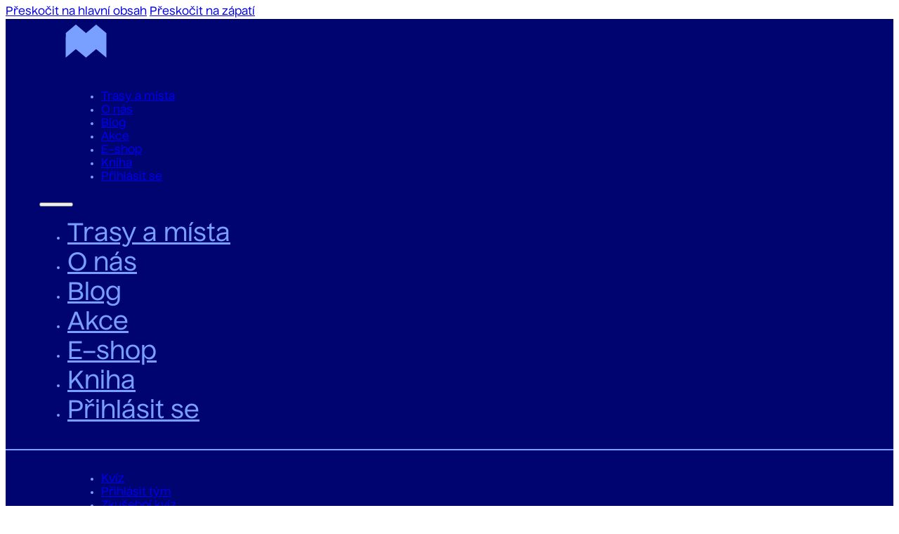

--- FILE ---
content_type: text/html; charset=UTF-8
request_url: https://kviz.mapamatky.cz/tym/zkouska-tym/
body_size: 13428
content:
<!DOCTYPE html>
<html lang="cs">
<head>
<meta charset="UTF-8">
<meta name="viewport" content="width=device-width, initial-scale=1">
<title>zkouška tým &#8211; hospodsky kviz</title>
<meta name='robots' content='max-image-preview:large' />
	<style>img:is([sizes="auto" i], [sizes^="auto," i]) { contain-intrinsic-size: 3000px 1500px }</style>
	<link rel="alternate" type="application/rss+xml" title="hospodsky kviz &raquo; RSS zdroj" href="https://kviz.mapamatky.cz/feed/" />
<link rel="alternate" type="application/rss+xml" title="hospodsky kviz &raquo; RSS komentářů" href="https://kviz.mapamatky.cz/comments/feed/" />
<script>
window._wpemojiSettings = {"baseUrl":"https:\/\/s.w.org\/images\/core\/emoji\/16.0.1\/72x72\/","ext":".png","svgUrl":"https:\/\/s.w.org\/images\/core\/emoji\/16.0.1\/svg\/","svgExt":".svg","source":{"concatemoji":"https:\/\/kviz.mapamatky.cz\/wp-includes\/js\/wp-emoji-release.min.js?ver=6.8.3"}};
/*! This file is auto-generated */
!function(s,n){var o,i,e;function c(e){try{var t={supportTests:e,timestamp:(new Date).valueOf()};sessionStorage.setItem(o,JSON.stringify(t))}catch(e){}}function p(e,t,n){e.clearRect(0,0,e.canvas.width,e.canvas.height),e.fillText(t,0,0);var t=new Uint32Array(e.getImageData(0,0,e.canvas.width,e.canvas.height).data),a=(e.clearRect(0,0,e.canvas.width,e.canvas.height),e.fillText(n,0,0),new Uint32Array(e.getImageData(0,0,e.canvas.width,e.canvas.height).data));return t.every(function(e,t){return e===a[t]})}function u(e,t){e.clearRect(0,0,e.canvas.width,e.canvas.height),e.fillText(t,0,0);for(var n=e.getImageData(16,16,1,1),a=0;a<n.data.length;a++)if(0!==n.data[a])return!1;return!0}function f(e,t,n,a){switch(t){case"flag":return n(e,"\ud83c\udff3\ufe0f\u200d\u26a7\ufe0f","\ud83c\udff3\ufe0f\u200b\u26a7\ufe0f")?!1:!n(e,"\ud83c\udde8\ud83c\uddf6","\ud83c\udde8\u200b\ud83c\uddf6")&&!n(e,"\ud83c\udff4\udb40\udc67\udb40\udc62\udb40\udc65\udb40\udc6e\udb40\udc67\udb40\udc7f","\ud83c\udff4\u200b\udb40\udc67\u200b\udb40\udc62\u200b\udb40\udc65\u200b\udb40\udc6e\u200b\udb40\udc67\u200b\udb40\udc7f");case"emoji":return!a(e,"\ud83e\udedf")}return!1}function g(e,t,n,a){var r="undefined"!=typeof WorkerGlobalScope&&self instanceof WorkerGlobalScope?new OffscreenCanvas(300,150):s.createElement("canvas"),o=r.getContext("2d",{willReadFrequently:!0}),i=(o.textBaseline="top",o.font="600 32px Arial",{});return e.forEach(function(e){i[e]=t(o,e,n,a)}),i}function t(e){var t=s.createElement("script");t.src=e,t.defer=!0,s.head.appendChild(t)}"undefined"!=typeof Promise&&(o="wpEmojiSettingsSupports",i=["flag","emoji"],n.supports={everything:!0,everythingExceptFlag:!0},e=new Promise(function(e){s.addEventListener("DOMContentLoaded",e,{once:!0})}),new Promise(function(t){var n=function(){try{var e=JSON.parse(sessionStorage.getItem(o));if("object"==typeof e&&"number"==typeof e.timestamp&&(new Date).valueOf()<e.timestamp+604800&&"object"==typeof e.supportTests)return e.supportTests}catch(e){}return null}();if(!n){if("undefined"!=typeof Worker&&"undefined"!=typeof OffscreenCanvas&&"undefined"!=typeof URL&&URL.createObjectURL&&"undefined"!=typeof Blob)try{var e="postMessage("+g.toString()+"("+[JSON.stringify(i),f.toString(),p.toString(),u.toString()].join(",")+"));",a=new Blob([e],{type:"text/javascript"}),r=new Worker(URL.createObjectURL(a),{name:"wpTestEmojiSupports"});return void(r.onmessage=function(e){c(n=e.data),r.terminate(),t(n)})}catch(e){}c(n=g(i,f,p,u))}t(n)}).then(function(e){for(var t in e)n.supports[t]=e[t],n.supports.everything=n.supports.everything&&n.supports[t],"flag"!==t&&(n.supports.everythingExceptFlag=n.supports.everythingExceptFlag&&n.supports[t]);n.supports.everythingExceptFlag=n.supports.everythingExceptFlag&&!n.supports.flag,n.DOMReady=!1,n.readyCallback=function(){n.DOMReady=!0}}).then(function(){return e}).then(function(){var e;n.supports.everything||(n.readyCallback(),(e=n.source||{}).concatemoji?t(e.concatemoji):e.wpemoji&&e.twemoji&&(t(e.twemoji),t(e.wpemoji)))}))}((window,document),window._wpemojiSettings);
</script>

<link rel='stylesheet' id='bricksforge-style-css' href='https://kviz.mapamatky.cz/wp-content/plugins/bricksforge/assets/css/style.css?ver=3.1.6' media='all' />
<style id='wp-emoji-styles-inline-css'>

	img.wp-smiley, img.emoji {
		display: inline !important;
		border: none !important;
		box-shadow: none !important;
		height: 1em !important;
		width: 1em !important;
		margin: 0 0.07em !important;
		vertical-align: -0.1em !important;
		background: none !important;
		padding: 0 !important;
	}
</style>
<style id='classic-theme-styles-inline-css'>
/*! This file is auto-generated */
.wp-block-button__link{color:#fff;background-color:#32373c;border-radius:9999px;box-shadow:none;text-decoration:none;padding:calc(.667em + 2px) calc(1.333em + 2px);font-size:1.125em}.wp-block-file__button{background:#32373c;color:#fff;text-decoration:none}
</style>
<link rel='stylesheet' id='bricks-frontend-css' href='https://kviz.mapamatky.cz/wp-content/themes/bricks/assets/css/frontend-layer.min.css?ver=1762799956' media='all' />
<style id='bricks-frontend-inline-css'>
@font-face{font-family:"Nuckle";font-weight:400;font-display:swap;src:url(https://kviz.mapamatky.cz/wp-content/uploads/2025/08/HW-Nuckle-Medium.woff2) format("woff2");}
@font-face{font-family:"Poppins";font-weight:300;font-display:swap;src:url(https://kviz.mapamatky.cz/wp-content/uploads/2024/04/poppins-v20-latin-ext-300.woff) format("woff");}@font-face{font-family:"Poppins";font-weight:400;font-display:swap;src:url(https://kviz.mapamatky.cz/wp-content/uploads/2024/04/poppins-v20-latin-ext-regular-1.woff) format("woff");}@font-face{font-family:"Poppins";font-weight:600;font-display:swap;src:url(https://kviz.mapamatky.cz/wp-content/uploads/2024/04/poppins-v20-latin-ext-600-1.woff) format("woff");}

</style>
<link rel='stylesheet' id='bricks-child-css' href='https://kviz.mapamatky.cz/wp-content/themes/bricks-child/style.css?ver=1744804281' media='all' />
<link rel='stylesheet' id='bricks-font-awesome-6-brands-css' href='https://kviz.mapamatky.cz/wp-content/themes/bricks/assets/css/libs/font-awesome-6-brands-layer.min.css?ver=1762799956' media='all' />
<link rel='stylesheet' id='bricks-ionicons-css' href='https://kviz.mapamatky.cz/wp-content/themes/bricks/assets/css/libs/ionicons-layer.min.css?ver=1762799956' media='all' />
<style id='bricks-frontend-inline-inline-css'>
html {scroll-behavior: smooth}:root {--blue-dark: #000471;--blue-light: #799fff;--pink-dark: #ed8475;--top-menu-margin: 3rem;--pink-light: #fadbbb;--grey: #e8e8e8;--white: #ffffff;--header-height: 7vh;--full-screen-height: calc(100vh - var(--header-height));--text-menu: clamp(1rem, 0.9vi + 0.45rem, 1.1rem);--heading-big: clamp(2.5rem, calc(1.8rem + 1.4vw), 3.5rem);--heading-medium: clamp(1.6rem, calc(1.4rem + 1vw), 2.5rem);--text-big: clamp(1rem, 1vi + 0.4rem, 1.3rem);--text: clamp(1rem, 0.9vi + 0.45rem, 1.1rem);--padding-xs: 0.5rem;--padding-sm: 1rem;--padding-md: 1.5rem;--padding-lg: 2.5rem;--padding-xl: 4rem;--margin-xs: 0.75rem;--margin-sm: 1.25rem;--margin-md: 2rem;--margin-lg: 3rem;--margin-xl: 5rem;--button-corner-radius-sm: 1rem;--button-corner-radius-md: 1.5rem;--button-corner-radius-lg: 2rem;--text-small: clamp(0.8rem, 0.75vi + 0.38rem, 0.85rem);--arrow-pos: calc(((100vw - 1100px)/4 + 3rem)*(-1));--img-corner-radius-sm: 1rem;--img-corner-radius-md: 2rem;--img-corner-radius-lg: 3.5rem;--margin-xxl: 8rem;--isotope-height-1: 32rem;--isotope-height-2: 26rem;--isotope-height-3: 26rem;--carousel-item-width: 23rem;--transition-ease: all 0.5s ease;--carousel-item-height-odd: 23rem;--carousel-item-height-even: 27rem;--text-map: 1rem;--heading-map: clamp(1.6rem, calc(1.2rem + 0.8vw), 2rem);--heading-small: clamp(1.2rem, calc(1.1rem + 0.7vw), 1.7rem);--arrow-icon-height: 7rem;--placeholder-newsletter: 0.4rem;--arrow-pos-big: calc((100vw - 1100px)/4*(-1));} .bricks-button {color: var(--bricks-color-duyfpq); text-align: left; transition: all 0.2s ease-in;; border-radius: var(--button-corner-radius-sm)} :root .bricks-button[class*="primary"] {color: var(--bricks-color-duyfpq); border-radius: var(--button-corner-radius-sm)} :root .bricks-button[class*="primary"]:hover {color: var(--bricks-color-bedmvm)} :root .bricks-button[class*="primary"]:not(.outline):hover {background-color: var(--bricks-color-huixfq)} :root .bricks-button[class*="secondary"] {color: var(--bricks-color-bedmvm); border-style: solid; border-radius: var(--button-corner-radius-sm)} :root .bricks-button[class*="secondary"]:not(.outline):hover {background-color: var(--bricks-color-jlrcti)} :root .bricks-button[class*="secondary"]:hover {color: var(--bricks-color-duyfpq)} :root .bricks-button[class*="primary"]:not(.outline) {background-color: var(--bricks-color-jlrcti)} :root .bricks-button[class*="secondary"]:not(.outline) {background-color: var(--bricks-color-huixfq)} .bricks-button:not([class*="bricks-background-"]):not([class*="bricks-color-"]):not(.outline) {background-color: var(--bricks-color-jlrcti)} .bricks-button:not([class*="bricks-background-"]):not([class*="bricks-color-"]):not(.outline):hover {background-color: var(--bricks-color-huixfq)} .bricks-button:hover {color: var(--bricks-color-bedmvm)} :root .bricks-button[class*="light"]:not(.outline):not(.bricks-lightbox) {background-color: var(--bricks-color-duyfpq)} :root .bricks-button[class*="light"]:not(.bricks-lightbox) {color: var(--bricks-color-jlrcti); border-radius: var(--button-corner-radius-sm)} :root .bricks-button[class*="light"]:not(.bricks-lightbox):hover {color: var(--bricks-color-bedmvm)} :root .bricks-button[class*="light"]:not(.outline):not(.bricks-lightbox):hover {background-color: var(--bricks-color-huixfq)} :root .bricks-button[class*="muted"] {color: var(--bricks-color-duyfpq); border: 1px solid var(--bricks-color-duyfpq); border-radius: var(--button-corner-radius-sm)} :root .bricks-button[class*="muted"]:not(.outline) {background-color: var(--bricks-color-jlrcti)} :where(.brxe-accordion .accordion-content-wrapper) a, :where(.brxe-icon-box .content) a, :where(.brxe-list) a, :where(.brxe-post-content):not([data-source="bricks"]) a, :where(.brxe-posts .dynamic p) a, :where(.brxe-shortcode) a, :where(.brxe-tabs .tab-content) a, :where(.brxe-team-members) .description a, :where(.brxe-testimonials) .testimonial-content-wrapper a, :where(.brxe-text) a, :where(a.brxe-text), :where(.brxe-text-basic) a, :where(a.brxe-text-basic), :where(.brxe-post-comments) .comment-content a {text-decoration: underline} html {font-size: 100%} body {font-family: "Nuckle"; color: var(--bricks-color-jlrcti); font-weight: 400} h1, h2, h3, h4, h5, h6 {color: var(--bricks-color-jlrcti); font-family: "Nuckle"; font-weight: 400} h1 {font-family: "Nuckle"} h2 {font-size: var(--heading-medium); font-family: "Nuckle"} h3 {font-size: var(--heading-medium); font-family: "Nuckle"} h4 {font-size: var(--heading-medium)} body.bricks-is-frontend :focus-visible {outline: none} @supports not selector(:focus-visible) { body.bricks-is-frontend :focus {outline: none; }} .pswp .pswp__bg {background-color: rgba(10, 10, 31, 0.96)} html {background-color: var(--bricks-color-qhbvvf)} body {background: none} .brxe-container {padding-right: 2rem; padding-left: 2rem; width: 1100px} .woocommerce main.site-main {width: 1100px} #brx-content.wordpress {width: 1100px}@media (min-width: 1600px) { .brxe-container {width: 1360px} .woocommerce main.site-main {width: 1360px} #brx-content.wordpress {width: 1360px}}@media (max-width: 478px) { .brxe-container {padding-right: 1rem; padding-left: 1rem}}.header.brxe-section {background-color: var(--bricks-color-jlrcti); border-bottom: 2px solid var(--bricks-color-duyfpq); justify-content: center; min-height: var(--header-height); align-items: center; align-self: center !important; z-index: 1}.header__container.brxe-container {flex-direction: row; align-items: center; justify-content: space-between}@media (max-width: 767px) {.header__container.brxe-container {margin-top: 0.5rem; margin-bottom: 0.5rem; align-self: center !important; align-items: center; justify-content: space-between; padding-right: 0}}.header-column__icon.brxe-block {max-width: 15%; padding-top: 0.5rem; padding-bottom: 0.5rem}@media (max-width: 767px) {.header-column__icon.brxe-block {padding-top: 1rem; padding-bottom: 1rem}}.header-column__menu.brxe-block {flex-direction: row; justify-content: flex-end; align-items: center}@media (max-width: 767px) {.header-column__menu.brxe-block {flex-direction: row; max-width: 50%; padding-top: 1rem; padding-bottom: 1rem}}.menu-underline-blue.brxe-block {align-self: center !important; margin-right: 1rem; margin-left: 1rem}.menu-underline:before { content: none;} .menu-underline:hover::before { transform: none;} .menu-underline [aria-current="page"]:after { content: none;}@media screen and (min-width: 767px) { .menu-underline:before { content: ""; position: absolute; display: block; width: 100%; height: 1px; bottom: 3px; left: 0; background-color: var(--blue-light); transform: scaleX(0); transition: transform 0.3s ease; } .menu-underline:hover::before { transform: scaleX(1); } .menu-underline [aria-current="page"]:after { content: ""; position: absolute; display: block; width: 100%; height: 1px; bottom: 3px; left: 0; background-color: var(--blue-light); }}.header__menu.brxe-nav-menu {color: var(--bricks-color-duyfpq); font-size: var(--text-menu); padding-top: 1rem; padding-bottom: 1rem}@media (max-width: 767px) {.header__menu.brxe-nav-menu {height: 2.2rem}}.footer.brxe-section {min-height: 20rem; background-color: var(--bricks-color-jlrcti); color: var(--bricks-color-duyfpq); margin-top: var(--margin-xl)}.footer__container.brxe-container {padding-top: var(--padding-lg); padding-bottom: var(--padding-lg); display: grid; align-items: initial; grid-gap: var(--margin-md); grid-template-columns: 2.3fr 1fr}@media (max-width: 991px) {.footer__container.brxe-container {grid-template-columns: repeat(2, minmax(0, 1fr))}}@media (max-width: 767px) {.footer__container.brxe-container {grid-template-columns: repeat(1, minmax(0, 1fr))}}.footer-left-column.brxe-block {flex-direction: column; align-items: flex-start; row-gap: var(--margin-xs); justify-content: space-between}@media (max-width: 767px) {.footer-left-column.brxe-block {order: 1}}.footer__contact-block.brxe-block {row-gap: var(--margin-xs)}.footer__heading.brxe-heading {font-size: var(--text); color: var(--bricks-color-duyfpq)}.footer__contact.brxe-block {font-size: var(--heading-medium); line-height: 3rem}.menu-underline.brxe-text-link {position: relative}.footer__socials-block.brxe-block {flex-direction: row; justify-content: flex-start; align-items: flex-start; column-gap: var(--margin-sm)}@media (max-width: 767px) {.footer__socials-block.brxe-block {justify-content: flex-start}}.footer__copyright.brxe-text-basic {font-size: var(--text); margin-top: var(--margin-sm)}.footer__right-column.brxe-block {align-items: flex-start; flex-direction: column; row-gap: var(--margin-xs)}@media (max-width: 767px) {.footer__right-column.brxe-block {justify-content: flex-start; align-items: flex-start}}.footer_newsletter.brxe-block {row-gap: var(--margin-xs); width: 100%}.newsletter-form.brxe-block {display: flex; grid-gap: var(--margin-xs); grid-template-columns: 3fr 1fr; align-items: center; flex-direction: row; padding-right: 0.5rem}@media (max-width: 767px) {.newsletter-form.brxe-block {flex-wrap: nowrap}}.newsletter__form-field {::placeholder { color: var(--blue-light); font-size: 2.5rem; position: absolute; top: var(--placeholder-newsletter);} }.footer__menu.brxe-block {color: var(--bricks-color-duyfpq); font-size: var(--text-menu); margin-top: var(--margin-sm)}:root {--bricks-color-ce0ac1: #f5f5f5;--bricks-color-dfc05e: #e0e0e0;--bricks-color-5357c5: #9e9e9e;--bricks-color-567595: #616161;--bricks-color-c62535: #424242;--bricks-color-4949be: #212121;--bricks-color-79130d: #ffeb3b;--bricks-color-9672ce: #ffc107;--bricks-color-c8099e: #ff9800;--bricks-color-07b567: #ff5722;--bricks-color-cb13f5: #f44336;--bricks-color-c0b2aa: #9c27b0;--bricks-color-381d2a: #2196f3;--bricks-color-42359f: #03a9f4;--bricks-color-ff603c: #81D4FA;--bricks-color-d0121b: #4caf50;--bricks-color-0f5a77: #8bc34a;--bricks-color-4d0069: #cddc39;--bricks-color-ftlqfq: #1e1f5e;--bricks-color-ebaqrj: #ebccc4;--bricks-color-plipcr: #8c133d;--bricks-color-zxlqqk: rgba(30, 31, 94, 0.49);--bricks-color-jlrcti: #000471;--bricks-color-duyfpq: #799fff;--bricks-color-huixfq: #ed8475;--bricks-color-bedmvm: #fadbbb;--bricks-color-uhjzva: #e8e8e8;--bricks-color-qhbvvf: #ffffff;}#brxe-bkoxhh {height: 5rem; max-height: 3rem}@media (max-width: 991px) {#brxe-bkoxhh {padding-left: 0.5rem}}@layer bricks {@media (max-width: 767px) {#brxe-ovfhtu .bricks-nav-menu-wrapper { display: none; }#brxe-ovfhtu .bricks-mobile-menu-toggle { display: block; }}}#brxe-ovfhtu .bricks-nav-menu .sub-menu {background-color: #8c133d; border-radius: 15px}#brxe-ovfhtu .bricks-mobile-menu-wrapper:before {background-color: var(--bricks-color-jlrcti)}#brxe-ovfhtu .bricks-mobile-menu-wrapper {text-align: left; align-items: flex-start; justify-content: center}#brxe-ovfhtu .bricks-mobile-menu-toggle {width: 3rem !important; color: var(--bricks-color-duyfpq)}#brxe-ovfhtu .bricks-mobile-menu-toggle .bar-top {width: 3rem !important}#brxe-ovfhtu .bricks-mobile-menu-toggle .bar-center {width: 3rem !important}#brxe-ovfhtu .bricks-mobile-menu-toggle .bar-bottom {width: 3rem !important}#brxe-ovfhtu .bricks-nav-menu {flex-direction: row}#brxe-ovfhtu .bricks-nav-menu > li > .sub-menu.caret::before {border-bottom-color: #1e1f5e}#brxe-ovfhtu .bricks-mobile-menu > li > a {color: var(--bricks-color-duyfpq); font-size: var(--heading-medium)}#brxe-ovfhtu .bricks-mobile-menu > li > .brx-submenu-toggle > * {color: var(--bricks-color-duyfpq); font-size: var(--heading-medium)}#brxe-ovfhtu .bricks-mobile-menu .sub-menu > li > a {color: var(--bricks-color-duyfpq)}#brxe-ovfhtu .bricks-mobile-menu .sub-menu > li > .brx-submenu-toggle > * {color: var(--bricks-color-duyfpq)}#brxe-ovfhtu .bricks-mobile-menu-wrapper .brx-submenu-toggle {justify-content: flex-start}#brxe-ovfhtu .bricks-mobile-menu-wrapper a {width: auto}#brxe-ovfhtu .bricks-nav-menu > li {margin-left: var(--top-menu-margin)}#brxe-ovfhtu.show-mobile-menu .bricks-mobile-menu-toggle {color: var(--bricks-color-duyfpq) !important}#brxe-ovfhtu { text-decoration: none !important;}@media (max-width: 767px) {#brxe-ovfhtu .bricks-mobile-menu-toggle {color: var(--bricks-color-duyfpq)}#brxe-ovfhtu.show-mobile-menu .bricks-mobile-menu-toggle {color: var(--bricks-color-duyfpq) !important}#brxe-ovfhtu .bricks-mobile-menu > li > a {color: var(--bricks-color-duyfpq)}#brxe-ovfhtu .bricks-mobile-menu > li > .brx-submenu-toggle > * {color: var(--bricks-color-duyfpq)}#brxe-ovfhtu .bricks-mobile-menu [aria-current="page"] {color: var(--bricks-color-huixfq)}#brxe-ovfhtu .bricks-mobile-menu [aria-current="page"] + button {color: var(--bricks-color-huixfq)}#brxe-ovfhtu .bricks-mobile-menu > .current-menu-item > a {color: var(--bricks-color-huixfq)}#brxe-ovfhtu .bricks-mobile-menu > .current-menu-parent > a {color: var(--bricks-color-huixfq)}#brxe-ovfhtu .bricks-mobile-menu > .current-menu-item > .brx-submenu-toggle > * {color: var(--bricks-color-huixfq)}#brxe-ovfhtu .bricks-mobile-menu > .current-menu-parent > .brx-submenu-toggle > * {color: var(--bricks-color-huixfq)}}#brxe-jbtezs {flex-direction: row; justify-content: flex-end; column-gap: 1rem}@media (max-width: 991px) {#brxe-jbtezs {padding-right: 1rem}}@media (max-width: 767px) {#brxe-jbtezs {flex-direction: row-reverse; align-items: center; justify-content: flex-start}}@media (max-width: 767px) {#brxe-otenwh {min-height: 5rem}}#brxe-mlvesc .bricks-nav-menu .sub-menu {background-color: #8c133d; border-radius: 15px}#brxe-mlvesc .bricks-mobile-menu-wrapper:before {background-color: var(--bricks-color-jlrcti)}#brxe-mlvesc .bricks-mobile-menu-wrapper {text-align: left; align-items: flex-start; justify-content: center}#brxe-mlvesc .bricks-mobile-menu-toggle {width: 3rem !important; color: var(--bricks-color-duyfpq)}#brxe-mlvesc .bricks-mobile-menu-toggle .bar-top {width: 3rem !important}#brxe-mlvesc .bricks-mobile-menu-toggle .bar-center {width: 3rem !important}#brxe-mlvesc .bricks-mobile-menu-toggle .bar-bottom {width: 3rem !important}#brxe-mlvesc .bricks-nav-menu {flex-direction: row}#brxe-mlvesc .bricks-nav-menu > li > .sub-menu.caret::before {border-bottom-color: #1e1f5e}#brxe-mlvesc .bricks-mobile-menu > li > a {color: var(--bricks-color-duyfpq); font-size: var(--heading-medium)}#brxe-mlvesc .bricks-mobile-menu > li > .brx-submenu-toggle > * {color: var(--bricks-color-duyfpq); font-size: var(--heading-medium)}#brxe-mlvesc .bricks-mobile-menu .sub-menu > li > a {color: var(--bricks-color-duyfpq)}#brxe-mlvesc .bricks-mobile-menu .sub-menu > li > .brx-submenu-toggle > * {color: var(--bricks-color-duyfpq)}#brxe-mlvesc .bricks-mobile-menu-wrapper .brx-submenu-toggle {justify-content: flex-start}#brxe-mlvesc .bricks-mobile-menu-wrapper a {width: auto}#brxe-mlvesc .bricks-nav-menu > li {margin-left: var(--top-menu-margin)}#brxe-mlvesc.show-mobile-menu .bricks-mobile-menu-toggle {color: var(--bricks-color-duyfpq) !important}#brxe-mlvesc { text-decoration: none !important;}@media (max-width: 767px) {#brxe-mlvesc .bricks-mobile-menu-toggle {color: var(--bricks-color-duyfpq)}#brxe-mlvesc.show-mobile-menu .bricks-mobile-menu-toggle {color: var(--bricks-color-duyfpq) !important}#brxe-mlvesc .bricks-mobile-menu > li > a {color: var(--bricks-color-duyfpq)}#brxe-mlvesc .bricks-mobile-menu > li > .brx-submenu-toggle > * {color: var(--bricks-color-duyfpq)}#brxe-mlvesc .bricks-mobile-menu [aria-current="page"] {color: var(--bricks-color-huixfq)}#brxe-mlvesc .bricks-mobile-menu [aria-current="page"] + button {color: var(--bricks-color-huixfq)}#brxe-mlvesc .bricks-mobile-menu > .current-menu-item > a {color: var(--bricks-color-huixfq)}#brxe-mlvesc .bricks-mobile-menu > .current-menu-parent > a {color: var(--bricks-color-huixfq)}#brxe-mlvesc .bricks-mobile-menu > .current-menu-item > .brx-submenu-toggle > * {color: var(--bricks-color-huixfq)}#brxe-mlvesc .bricks-mobile-menu > .current-menu-parent > .brx-submenu-toggle > * {color: var(--bricks-color-huixfq)}#brxe-mlvesc {font-size: var(--text-small)}#brxe-mlvesc .bricks-nav-menu > li {margin-right: var(--margin-sm); margin-left: 0}}#brxe-dnvcfj {flex-direction: row; justify-content: flex-end; column-gap: 1rem}@media (max-width: 991px) {#brxe-dnvcfj {padding-right: 1rem}}@media (max-width: 767px) {#brxe-dnvcfj {flex-direction: row-reverse; align-items: center; justify-content: flex-start; max-width: 100%}}@media (max-width: 478px) {#brxe-dnvcfj {padding-right: 0; margin-right: 0; margin-left: 0}}@media (max-width: 767px) {#brxe-ztpgkw {min-height: 5rem}}#brxe-suhncl {min-height: 0px}#brxe-82b8fa {align-self: flex-start !important; align-items: flex-start}#brxe-026fae {height: 4rem; width: 4rem}#brxe-24db2f {height: 4rem; width: 4rem; font-size: 40px}#brxe-f29f9e {flex-direction: column; align-items: flex-start}#brxe-dca3dc.form-group input[name*="form-field-"], #brxe-dca3dc input[name*="brfr"], #brxe-dca3dc textarea[name*="brfr"], #brxe-dca3dc select[name*="brfr"], #brxe-dca3dc textarea[name*="form-field-"], #brxe-dca3dc select[name*="form-field-"], #brxe-dca3dc .choices, #brxe-dca3dc .choices .choices__inner, #brxe-dca3dc .choices .choices__item, #brxe-dca3dc .choices, #brxe-dca3dc .choices[data-type*=select-one] .choices__input, #brxe-dca3dc .choices__list--dropdown, #brxe-dca3dc .flatpickr.input {background-color: var(--bricks-color-jlrcti)}#brxe-dca3dc.form-group input[name*="form-field-"], #brxe-dca3dc textarea[name*="form-field-"], #brxe-dca3dc select[name*="form-field-"],input[name*="brfr"], #brxe-dca3dc textarea[name*="brfr"], #brxe-dca3dc select[name*="brfr"], #brxe-dca3dc .choices .choices__inner, #brxe-dca3dc .choices, #brxe-dca3dc .choices[data-type*=select-one] .choices__input {border: 1px solid var(--bricks-color-duyfpq); border-radius: var(--button-corner-radius-sm)}#brxe-dca3dc.form-group input[name*="form-field-"], #brxe-dca3dc textarea[name*="form-field-"], #brxe-dca3dc select[name*="form-field-"], #brxe-dca3dc input[name*="brfr"], #brxe-dca3dc textarea[name*="brfr"], #brxe-dca3dc select[name*="brfr"], #brxe-dca3dc .choices .choices__inner, #brxe-dca3dc .choices .choices__item, #brxe-dca3dc .choices, #brxe-dca3dc .choices[data-type*=select-one] .choices__input {color: var(--bricks-color-duyfpq); font-size: 1.3rem}#brxe-dca3dc {padding-bottom: 0}#brxe-7e033e button {height: 3.4rem; font-size: var(--text-big); width: 100%; padding-left: 2rem}#brxe-7e033e {width: 3rem}#brxe-7e033e button:hover {transform: scaleX(1.1) scaleY(1.1)}#brxe-fc989e {width: 3.6rem}#brxe-7ae51c .input-icon-wrapper {flex-direction: row}#brxe-7ae51c .brf-field-divider {width: 100%}#brxe-7ae51c .brf-steps {top: -60px}#brxe-7ae51c .message.success {background-color: var(--bricks-color-jlrcti); margin-top: 0; margin-bottom: 0}#brxe-7ae51c .message.success .text {color: var(--bricks-color-duyfpq); font-size: var(--text-small); padding-bottom: 0}#brxe-7ae51c .message.error {background-color: var(--bricks-color-jlrcti); margin-top: 0}#brxe-7ae51c .message.error .text {color: var(--bricks-color-huixfq); padding-top: 0; padding-bottom: 0}#brxe-224c1d {flex-direction: row}body {min-height: 100dvh}#brx-header.brx-sticky.scrolling > .brxe-section,#brx-header.brx-sticky.scrolling > .brxe-container,#brx-header.brx-sticky.scrolling > .brxe-block,#brx-header.brx-sticky.scrolling > .brxe-div {background-color: var(--bricks-color-jlrcti)}
</style>
<link rel="https://api.w.org/" href="https://kviz.mapamatky.cz/wp-json/" /><link rel="alternate" title="JSON" type="application/json" href="https://kviz.mapamatky.cz/wp-json/wp/v2/tym/368" /><link rel="EditURI" type="application/rsd+xml" title="RSD" href="https://kviz.mapamatky.cz/xmlrpc.php?rsd" />
<meta name="generator" content="WordPress 6.8.3" />
<link rel="canonical" href="https://kviz.mapamatky.cz/tym/zkouska-tym/" />
<link rel='shortlink' href='https://kviz.mapamatky.cz/?p=368' />
<link rel="alternate" title="oEmbed (JSON)" type="application/json+oembed" href="https://kviz.mapamatky.cz/wp-json/oembed/1.0/embed?url=https%3A%2F%2Fkviz.mapamatky.cz%2Ftym%2Fzkouska-tym%2F" />
<link rel="alternate" title="oEmbed (XML)" type="text/xml+oembed" href="https://kviz.mapamatky.cz/wp-json/oembed/1.0/embed?url=https%3A%2F%2Fkviz.mapamatky.cz%2Ftym%2Fzkouska-tym%2F&#038;format=xml" />

<meta property="og:url" content="https://kviz.mapamatky.cz/tym/zkouska-tym/" />
<meta property="og:site_name" content="hospodsky kviz" />
<meta property="og:title" content="zkouška tým" />
<meta property="og:type" content="website" />
</head>

<body class="wp-singular tym-template-default single single-tym postid-368 wp-theme-bricks wp-child-theme-bricks-child brx-body bricks-is-frontend wp-embed-responsive brx-wide">		<a class="skip-link" href="#brx-content">Přeskočit na hlavní obsah</a>

					<a class="skip-link" href="#brx-footer">Přeskočit na zápatí</a>
			<header id="brx-header" class="brx-sticky on-scroll" data-slide-up-after="100"><section id="brxe-elkwev" class="brxe-section header bricks-lazy-hidden"><div id="brxe-otenwh" class="brxe-container header__container bricks-lazy-hidden"><div id="brxe-ltxllt" class="brxe-block header-column__icon bricks-lazy-hidden"><a href="https://mapamatky.cz/" title="Domovská stránka" aria-label="Přejít na domoskou stránku" class="bricks-link-wrapper"><svg data-interaction-hidden-on-load="1" data-interaction-id="44630d" data-interactions="[{&quot;id&quot;:&quot;nnqyez&quot;,&quot;trigger&quot;:&quot;enterView&quot;,&quot;action&quot;:&quot;startAnimation&quot;,&quot;animationType&quot;:&quot;fadeIn&quot;}]" class="brxe-icon" id="brxe-bkoxhh" xmlns="http://www.w3.org/2000/svg" xmlns:xlink="http://www.w3.org/1999/xlink" xmlns:serif="http://www.serif.com/" width="100%" height="100%" viewBox="0 0 41 34" version="1.1" xml:space="preserve" style="fill-rule:evenodd;clip-rule:evenodd;stroke-linejoin:round;stroke-miterlimit:2;"> <g id="Vrstva_2"> <g id="Vrstva_1-2"> <path d="M40.91,8.52L30.8,0C30.75,-0.038 30.68,-0.038 30.63,0L20.57,8.48C20.52,8.528 20.44,8.528 20.39,8.48L10.33,0C10.277,-0.04 10.203,-0.04 10.15,0L0.05,8.52C0.035,8.552 0.035,8.588 0.05,8.62L0.05,12.51L0,12.51L0,33C-0,33.001 -0,33.002 -0,33.003C-0,33.08 0.063,33.143 0.14,33.143C0.173,33.143 0.205,33.131 0.23,33.11L10.15,24.77C10.203,24.73 10.277,24.73 10.33,24.77L20.39,33.22C20.44,33.268 20.52,33.268 20.57,33.22L30.63,24.77C30.68,24.732 30.75,24.732 30.8,24.77L40.73,33.11C40.752,33.165 40.806,33.201 40.865,33.201C40.945,33.201 41.011,33.135 41.011,33.055C41.011,33.036 41.007,33.017 41,33L41,8.62C40.993,8.572 40.958,8.532 40.91,8.52Z" style="fill:rgb(121,159,255);fill-rule:nonzero;"></path> </g> </g> </svg></a></div><div id="brxe-jbtezs" class="brxe-block header-column__menu menu-underline-blue bricks-lazy-hidden"><div id="brxe-ovfhtu" data-script-id="ovfhtu" class="brxe-nav-menu header__menu"><nav class="bricks-nav-menu-wrapper mobile_landscape"><ul id="menu-menu" class="bricks-nav-menu"><li id="menu-item-684" class="menu-underline menu-item menu-item-type-custom menu-item-object-custom menu-item-684 bricks-menu-item"><a href="https://mapamatky.cz/seznam-mapamatek/">Trasy a místa</a></li>
<li id="menu-item-685" class="menu-underline menu-item menu-item-type-custom menu-item-object-custom menu-item-685 bricks-menu-item"><a href="https://mapamatky.cz/o-projektu/">O nás</a></li>
<li id="menu-item-686" class="menu-underline menu-item menu-item-type-custom menu-item-object-custom menu-item-686 bricks-menu-item"><a href="https://mapamatky.cz/blog/">Blog</a></li>
<li id="menu-item-687" class="menu-underline menu-item menu-item-type-custom menu-item-object-custom menu-item-687 bricks-menu-item"><a href="https://mapamatky.cz/akce/">Akce</a></li>
<li id="menu-item-688" class="menu-underline menu-item menu-item-type-custom menu-item-object-custom menu-item-688 bricks-menu-item"><a href="https://shop.mapamatky.cz/">E–shop</a></li>
<li id="menu-item-900" class="menu-underline menu-item menu-item-type-custom menu-item-object-custom menu-item-900 bricks-menu-item"><a href="https://mapamatky.cz/prague-uncovered-cs/">Kniha</a></li>
<li id="menu-item-754" class="menu-underline menu-item menu-item-type-post_type menu-item-object-page menu-item-754 bricks-menu-item"><a href="https://kviz.mapamatky.cz/login/">Přihlásit se</a></li>
</ul></nav>			<button class="bricks-mobile-menu-toggle" aria-haspopup="true" aria-label="Otevřít mobilní menu" aria-expanded="false">
				<span class="bar-top"></span>
				<span class="bar-center"></span>
				<span class="bar-bottom"></span>
			</button>
			<nav class="bricks-mobile-menu-wrapper right fade-in"><ul id="menu-menu-1" class="bricks-mobile-menu"><li class="menu-underline menu-item menu-item-type-custom menu-item-object-custom menu-item-684 bricks-menu-item"><a href="https://mapamatky.cz/seznam-mapamatek/">Trasy a místa</a></li>
<li class="menu-underline menu-item menu-item-type-custom menu-item-object-custom menu-item-685 bricks-menu-item"><a href="https://mapamatky.cz/o-projektu/">O nás</a></li>
<li class="menu-underline menu-item menu-item-type-custom menu-item-object-custom menu-item-686 bricks-menu-item"><a href="https://mapamatky.cz/blog/">Blog</a></li>
<li class="menu-underline menu-item menu-item-type-custom menu-item-object-custom menu-item-687 bricks-menu-item"><a href="https://mapamatky.cz/akce/">Akce</a></li>
<li class="menu-underline menu-item menu-item-type-custom menu-item-object-custom menu-item-688 bricks-menu-item"><a href="https://shop.mapamatky.cz/">E–shop</a></li>
<li class="menu-underline menu-item menu-item-type-custom menu-item-object-custom menu-item-900 bricks-menu-item"><a href="https://mapamatky.cz/prague-uncovered-cs/">Kniha</a></li>
<li class="menu-underline menu-item menu-item-type-post_type menu-item-object-page menu-item-754 bricks-menu-item"><a href="https://kviz.mapamatky.cz/login/">Přihlásit se</a></li>
</ul></nav><div class="bricks-mobile-menu-overlay"></div></div></div></div></section><section id="brxe-suhncl" class="brxe-section header bricks-lazy-hidden"><div id="brxe-ztpgkw" class="brxe-container header__container bricks-lazy-hidden"><div id="brxe-dnvcfj" class="brxe-block header-column__menu menu-underline-blue bricks-lazy-hidden"><div id="brxe-mlvesc" data-script-id="mlvesc" class="brxe-nav-menu header__menu"><nav class="bricks-nav-menu-wrapper never"><ul id="menu-menu-kviz" class="bricks-nav-menu"><li id="menu-item-830" class="menu-item menu-item-type-custom menu-item-object-custom menu-item-home menu-item-830 bricks-menu-item"><a href="https://kviz.mapamatky.cz">Kvíz</a></li>
<li id="menu-item-831" class="menu-item menu-item-type-custom menu-item-object-custom menu-item-home menu-item-831 bricks-menu-item"><a href="https://kviz.mapamatky.cz/#prihlaseni" data-brx-anchor="true">Přihlásit tým</a></li>
<li id="menu-item-834" class="menu-item menu-item-type-custom menu-item-object-custom menu-item-home menu-item-834 bricks-menu-item"><a href="https://kviz.mapamatky.cz/#zkouska" data-brx-anchor="true">Zkušební kvíz</a></li>
<li id="menu-item-838" class="menu-item menu-item-type-custom menu-item-object-custom menu-item-home menu-item-838 bricks-menu-item"><a href="https://kviz.mapamatky.cz/#partneri" data-brx-anchor="true">Partneři projektu</a></li>
<li id="menu-item-890" class="menu-item menu-item-type-custom menu-item-object-custom menu-item-home menu-item-890 bricks-menu-item"><a href="https://kviz.mapamatky.cz/#prubezne-vysledky" data-brx-anchor="true">Průběžné výsledky</a></li>
</ul></nav></div></div></div></section></header><main id="brx-content" class="brxe-container layout-default"></main><footer id="brx-footer"><section id="brxe-0e2dcf" class="brxe-section fade-in footer bricks-lazy-hidden" data-interactions="[{&quot;id&quot;:&quot;hgoxdx&quot;,&quot;trigger&quot;:&quot;enterView&quot;,&quot;action&quot;:&quot;startAnimation&quot;,&quot;animationType&quot;:&quot;fadeIn&quot;,&quot;animationDuration&quot;:&quot;1.5s&quot;,&quot;animationDelay&quot;:&quot;0.2&quot;}]" data-interaction-id="3f2185" data-interaction-hidden-on-load="1"><div id="brxe-224c1d" class="brxe-container footer__container bricks-lazy-hidden"><div id="brxe-f29f9e" class="brxe-block footer-left-column bricks-lazy-hidden"><div id="brxe-a25a9a" class="brxe-block footer__contact-block bricks-lazy-hidden"><h4 id="brxe-f09c58" class="brxe-heading footer__heading">Napište nám</h4><div id="brxe-82b8fa" class="brxe-block footer__contact bricks-lazy-hidden"><a id="brxe-7792ff" class="brxe-text-link" href="mailto:info@mapamatky.cz">info@mapamatky.cz</a><a id="brxe-b693d7" class="brxe-text-link menu-underline" href="https://kviz.mapamatky.cz/poppins-v20-latin-ext-600-1/">Kontakt</a></div><div id="brxe-dee9aa" class="brxe-block footer__socials-block bricks-lazy-hidden"><a href="https://www.facebook.com/mapamatky" class="bricks-link-wrapper"><svg class="brxe-icon footer-icons" id="brxe-026fae" xmlns="http://www.w3.org/2000/svg" xmlns:xlink="http://www.w3.org/1999/xlink" xmlns:serif="http://www.serif.com/" width="100%" height="100%" viewBox="0 0 65 65" version="1.1" xml:space="preserve" style="fill-rule:evenodd;clip-rule:evenodd;stroke-miterlimit:10;"> <g transform="matrix(1,0,0,1,0.5,0.5)"> <path d="M25.124,53L25.124,30.527L21,30.527L21,23.848L25.124,23.848L25.124,22.709C25.124,19.186 26.278,15.312 29.115,12.927C31.555,10.789 34.96,10 37.798,10C39.992,10 41.657,10.245 43,10.596L42.622,17.573C41.789,17.327 40.749,17.152 39.463,17.152C36.247,17.152 34.904,19.484 34.904,22.341L34.904,23.831L41.203,23.831L41.203,30.51L34.96,30.51L34.96,52.983L25.124,52.983L25.124,53Z" style="fill:none;fill-rule:nonzero;stroke:rgb(121,159,255);stroke-width:2px;"></path> </g> <g transform="matrix(1,0,0,1,0.5,0.5)"> <path d="M63,25L63,39C63,52.246 52.246,63 39,63L25,63C11.754,63 1,52.246 1,39L1,25C1,11.754 11.754,1 25,1L39,1C52.246,1 63,11.754 63,25Z" style="fill:none;stroke:rgb(121,159,255);stroke-width:2px;stroke-miterlimit:4;"></path> </g> </svg></a><a href="https://www.instagram.com/mapamatky/" class="bricks-link-wrapper"><svg class="brxe-icon footer-icons" id="brxe-24db2f" xmlns="http://www.w3.org/2000/svg" xmlns:xlink="http://www.w3.org/1999/xlink" xmlns:serif="http://www.serif.com/" width="100%" height="100%" viewBox="0 0 65 65" version="1.1" xml:space="preserve" style="fill-rule:evenodd;clip-rule:evenodd;stroke-miterlimit:10;"> <g transform="matrix(1,0,0,1,0.5,0.5)"> <path d="M32,46C39.732,46 46,39.732 46,32C46,24.268 39.732,18 32,18C24.268,18 18,24.268 18,32C18,39.732 24.268,46 32,46Z" style="fill:none;fill-rule:nonzero;stroke:rgb(121,159,255);stroke-width:2px;"></path> </g> <g transform="matrix(1,0,0,1,0.5,0.5)"> <path d="M63,25L63,39C63,52.246 52.246,63 39,63L25,63C11.754,63 1,52.246 1,39L1,25C1,11.754 11.754,1 25,1L39,1C52.246,1 63,11.754 63,25Z" style="fill:none;stroke:rgb(121,159,255);stroke-width:2px;stroke-miterlimit:4;"></path> </g> <g transform="matrix(1,0,0,1,0.5,0.5)"> <circle cx="48" cy="16" r="2" style="fill:none;stroke:rgb(121,159,255);stroke-width:2px;stroke-miterlimit:4;"></circle> </g> </svg></a></div></div><div id="brxe-ad2d22" class="brxe-text-basic footer__copyright">©2026 Mapamátky, z.s. </div></div><div id="brxe-245e9e" class="brxe-block footer__right-column bricks-lazy-hidden"><div id="brxe-8649d2" class="brxe-block footer_newsletter bricks-lazy-hidden"><h4 id="brxe-cac11e" class="brxe-heading footer__heading">Přihlásit se k newsletteru</h4>        <form id="brxe-7ae51c" data-script-id="7ae51c" class="brxe-brf-pro-forms bricks-lazy-hidden form-loading" method="post" data-nestable="true" data-brf-jump-offset="50" data-step-animation="{&quot;type&quot;:&quot;fade&quot;,&quot;duration&quot;:500}" data-element-id="7ae51c" data-submit-disable-delay="0.2">
                        
            <div id="brxe-afe076" class="brxe-block newsletter-form bricks-lazy-hidden">        <div id="brxe-dca3dc" class="brxe-brf-pro-forms-field-email newsletter__form-field pro-forms-builder-field form-group" data-element-id="dca3dc" data-custom-id="67b6fa">
                                        <input type="email" id="form-field-b41326" name="form-field-67b6fa" spellcheck="false" data-label="e–mail" placeholder="@" autocomplete="off" required="1">
                    </div>
<div id="brxe-fc989e" class="brxe-block bricks-lazy-hidden"><div id="brxe-7e033e" class="brxe-brf-pro-forms-field-submit-button form-group submit-button-wrapper" disabled><button class="bricks-button bricks-background-muted" type="submit"><i class="ion-ios-arrow-forward"></i><span class="text"></span><span class="loading"><svg version="1.1" viewBox="0 0 24 24" xmlns="http://www.w3.org/2000/svg" xmlns:xlink="http://www.w3.org/1999/xlink"><g stroke-linecap="round" stroke-width="1" stroke="currentColor" fill="none" stroke-linejoin="round"><path d="M0.927,10.199l2.787,4.151l3.205,-3.838"></path><path d="M23.5,14.5l-2.786,-4.15l-3.206,3.838"></path><path d="M20.677,10.387c0.834,4.408 -2.273,8.729 -6.509,9.729c-2.954,0.699 -5.916,-0.238 -7.931,-2.224"></path><path d="M3.719,14.325c-1.314,-4.883 1.969,-9.675 6.538,-10.753c3.156,-0.747 6.316,0.372 8.324,2.641"></path></g><path fill="none" d="M0,0h24v24h-24Z"></path></svg>
</span></button></div></div></div>
            

            
            
            
            

            
            
        </form>

</div><nav id="brxe-6f7232" class="brxe-block footer__menu bricks-lazy-hidden"><a id="brxe-5e28f0" class="brxe-text-link menu-underline">O nás</a><a id="brxe-062a8c" class="brxe-text-link menu-underline">Pro média</a><a id="brxe-2de9bd" class="brxe-text-link menu-underline" href="https://kviz.mapamatky.cz/o-projektu#partners" data-brx-anchor="true">Partneři</a><a id="brxe-e6d1f2" class="brxe-text-link menu-underline" href="https://kviz.mapamatky.cz/o-projektu#support-us" data-brx-anchor="true">Podpořte nás</a><a id="brxe-5f18a2" class="brxe-text-link menu-underline">Zásady ochrany osobních údajů</a><a id="brxe-30a096" class="brxe-text-link menu-underline">Cookies</a><a id="brxe-3a77cd" class="brxe-text-link menu-underline" href="https://kviz.mapamatky.cz/?post_type=acf-field&#038;p=29" target="_blank">Obchodní podmínky</a><a id="brxe-c143f6" class="brxe-text-link menu-underline sow-banner">Spravovat souhlas</a></nav></div></div></section></footer><script type="speculationrules">
{"prefetch":[{"source":"document","where":{"and":[{"href_matches":"\/*"},{"not":{"href_matches":["\/wp-*.php","\/wp-admin\/*","\/wp-content\/uploads\/*","\/wp-content\/*","\/wp-content\/plugins\/*","\/wp-content\/themes\/bricks-child\/*","\/wp-content\/themes\/bricks\/*","\/*\\?(.+)"]}},{"not":{"selector_matches":"a[rel~=\"nofollow\"]"}},{"not":{"selector_matches":".no-prefetch, .no-prefetch a"}}]},"eagerness":"conservative"}]}
</script>
<link rel='stylesheet' id='bricks-animate-css' href='https://kviz.mapamatky.cz/wp-content/themes/bricks/assets/css/libs/animate-layer.min.css?ver=1762799956' media='all' />
<script id="bricks-scripts-js-extra">
var bricksData = {"debug":"","locale":"cs_CZ","ajaxUrl":"https:\/\/kviz.mapamatky.cz\/wp-admin\/admin-ajax.php","restApiUrl":"https:\/\/kviz.mapamatky.cz\/wp-json\/bricks\/v1\/","nonce":"0fd636b406","formNonce":"61e34a8492","wpRestNonce":"df07d440df","postId":"368","recaptchaIds":[],"animatedTypingInstances":[],"videoInstances":[],"splideInstances":[],"tocbotInstances":[],"swiperInstances":[],"queryLoopInstances":[],"interactions":[],"filterInstances":[],"isotopeInstances":[],"activeFiltersCountInstances":[],"googleMapInstances":[],"facebookAppId":"","headerPosition":"top","offsetLazyLoad":"300","baseUrl":"https:\/\/kviz.mapamatky.cz\/tym\/zkouska-tym\/","useQueryFilter":"","pageFilters":[],"language":"","wpmlUrlFormat":"","multilangPlugin":"","i18n":{"remove":"Odstranit","openAccordion":"Rozbalit accordion","openMobileMenu":"Otev\u0159\u00edt mobiln\u00ed menu","closeMobileMenu":"Zav\u0159\u00edt mobiln\u00ed menu","showPassword":"Zobrazit heslo","hidePassword":"Skr\u00fdt heslo","prevSlide":"P\u0159edchoz\u00ed slide","nextSlide":"Dal\u0161\u00ed slide","firstSlide":"P\u0159ej\u00edt na prvn\u00ed slide","lastSlide":"P\u0159ej\u00edt na posledn\u00ed slide","slideX":"P\u0159ej\u00edt na slide %s","play":"Spustit automatick\u00e9 p\u0159ehr\u00e1v\u00e1n\u00ed","pause":"Pozastavit automatick\u00e9 p\u0159ehr\u00e1v\u00e1n\u00ed","splide":{"carousel":"karusel","select":"Vyberte slide k zobrazen\u00ed","slide":"slide","slideLabel":"%1$s z %2$s"},"swiper":{"slideLabelMessage":"{{index}} \/ {{slidesLength}}"},"noLocationsFound":"\u017d\u00e1dn\u00e9 lokace nenalezeny","locationTitle":"N\u00e1zev lokace","locationSubtitle":"Podtitul lokace","locationContent":"Obsah lokace"},"selectedFilters":[],"filterNiceNames":[],"bricksGoogleMarkerScript":"https:\/\/kviz.mapamatky.cz\/wp-content\/themes\/bricks\/assets\/js\/libs\/bricks-google-marker.min.js?v=2.1.4","infoboxScript":"https:\/\/kviz.mapamatky.cz\/wp-content\/themes\/bricks\/assets\/js\/libs\/infobox.min.js?v=2.1.4","markerClustererScript":"https:\/\/kviz.mapamatky.cz\/wp-content\/themes\/bricks\/assets\/js\/libs\/markerclusterer.min.js?v=2.1.4","mainQueryId":""};
</script>
<script src="https://kviz.mapamatky.cz/wp-content/themes/bricks/assets/js/bricks.min.js?ver=1762799957" id="bricks-scripts-js"></script>
<script id="bricksforge-elements-js-extra">
var BRFELEMENTS = {"siteurl":"https:\/\/kviz.mapamatky.cz","uploadsDirectory":"https:\/\/kviz.mapamatky.cz\/wp-content\/uploads","pluginurl":"https:\/\/kviz.mapamatky.cz\/wp-content\/plugins\/bricksforge","nonce":"df07d440df","ajaxNonce":"76e55df06b","apiurl":"https:\/\/kviz.mapamatky.cz\/wp-json\/bricksforge\/v1\/","ajaxurl":"https:\/\/kviz.mapamatky.cz\/wp-admin\/admin-ajax.php","postId":"368","templateIds":[730,105,94,79,58,15,7]};
</script>
<script src="https://kviz.mapamatky.cz/wp-content/plugins/bricksforge/assets/js/bricksforge_elements.js?ver=1760707550" id="bricksforge-elements-js"></script>
</body></html>

<!-- Page cached by LiteSpeed Cache 7.6.2 on 2026-02-02 13:44:36 -->